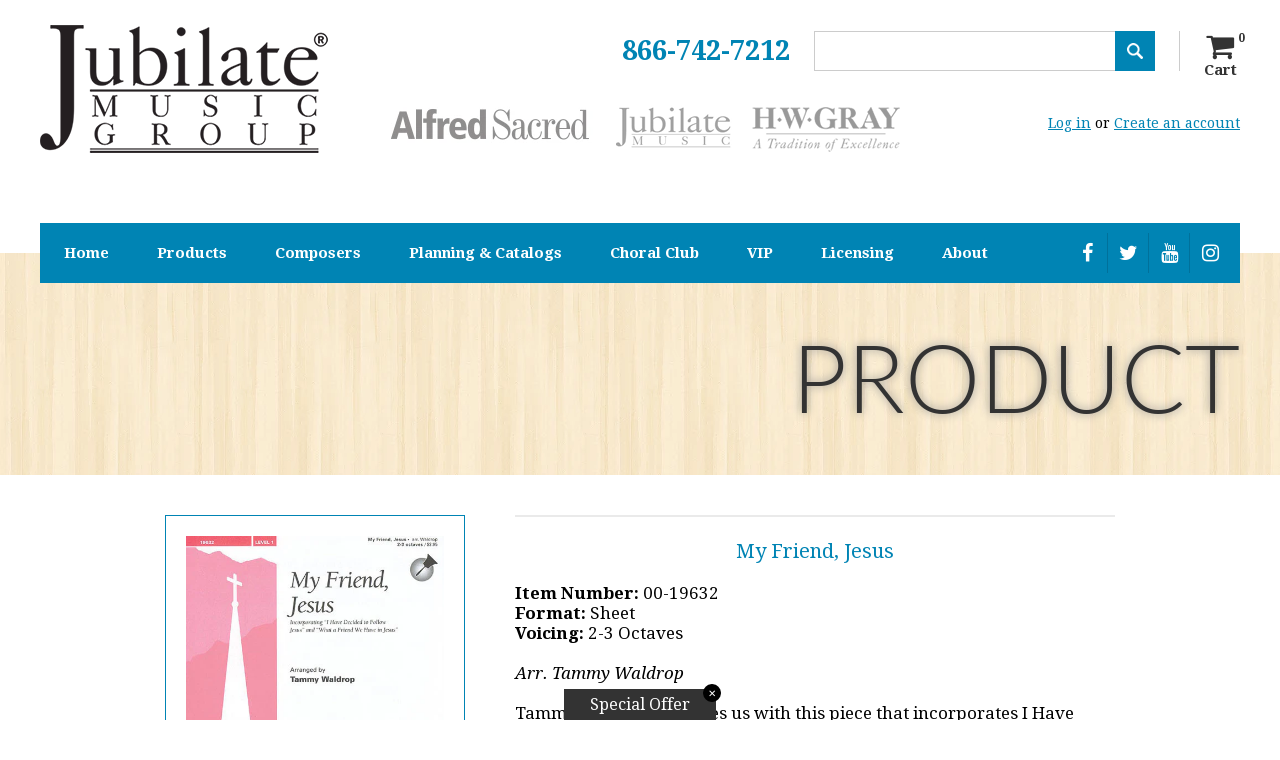

--- FILE ---
content_type: text/javascript; charset=utf-8
request_url: https://jubilatemusic.com/products/my-friend-jesus-00-19633.js
body_size: 531
content:
{"id":6056054401,"title":"My Friend, Jesus","handle":"my-friend-jesus-00-19633","description":"\u003cp\u003e\u003cb\u003eItem Number: \u003c\/b\u003e00-19632\u003cbr\u003e\u003cb\u003eFormat: \u003c\/b\u003eSheet\u003cbr\u003e\u003cb\u003eVoicing: \u003c\/b\u003e2-3 Octaves\u003cbr\u003e\u003cbr\u003e\u003ci\u003eArr. Tammy Waldrop\u003c\/i\u003e\u003cbr\u003e\u003cbr\u003eTammy Waldrop provides us with this piece that incorporates I Have Decided to Follow Jesus and What a Friend We Have in Jesus.\u003cbr\u003e\u003cbr\u003e\u003cb\u003e Preview Pages:\u003c\/b\u003e\u003cbr\u003e\u003cbr\u003e\u003ca href=\"https:\/\/cdn.shopify.com\/s\/files\/1\/1152\/4496\/files\/00-19632.pdf\" target=\"_blank\"\u003e\u003ci class=\"fa fa-file-pdf-o\"\u003e\u003c\/i\u003e\u003c\/a\u003e \n\u003cbr\u003e\u003cbr\u003e\u003cb\u003ePreview Audio:\u003c\/b\u003e\u003cbr\u003e\u003cbr\u003e\u003caudio src=\"https:\/\/cdn.shopify.com\/s\/files\/1\/1152\/4496\/files\/19632.mp3\"\u003e\u003c\/audio\u003e\u003c\/p\u003e","published_at":"2016-05-13T00:08:00-05:00","created_at":"2016-05-13T00:08:24-05:00","vendor":"Jubilate Music Group","type":"Handbell","tags":["1 (Beginning Ringers)","handbell"],"price":595,"price_min":595,"price_max":595,"available":true,"price_varies":false,"compare_at_price":350,"compare_at_price_min":350,"compare_at_price_max":350,"compare_at_price_varies":false,"variants":[{"id":18651418049,"title":"2-3 Octaves","option1":"2-3 Octaves","option2":null,"option3":null,"sku":"00-19632","requires_shipping":true,"taxable":true,"featured_image":null,"available":true,"name":"My Friend, Jesus - 2-3 Octaves","public_title":"2-3 Octaves","options":["2-3 Octaves"],"price":595,"weight":0,"compare_at_price":350,"inventory_quantity":248,"inventory_management":null,"inventory_policy":"deny","barcode":null,"requires_selling_plan":false,"selling_plan_allocations":[]}],"images":["\/\/cdn.shopify.com\/s\/files\/1\/1152\/4496\/products\/00-19632_large_e4d40abb-14fa-4feb-836d-914450b35a8f.jpeg?v=1740076480"],"featured_image":"\/\/cdn.shopify.com\/s\/files\/1\/1152\/4496\/products\/00-19632_large_e4d40abb-14fa-4feb-836d-914450b35a8f.jpeg?v=1740076480","options":[{"name":"Size","position":1,"values":["2-3 Octaves"]}],"url":"\/products\/my-friend-jesus-00-19633","media":[{"alt":"My Friend, Jesus","id":318000103477,"position":1,"preview_image":{"aspect_ratio":0.778,"height":600,"width":467,"src":"https:\/\/cdn.shopify.com\/s\/files\/1\/1152\/4496\/products\/00-19632_large_e4d40abb-14fa-4feb-836d-914450b35a8f.jpeg?v=1740076480"},"aspect_ratio":0.778,"height":600,"media_type":"image","src":"https:\/\/cdn.shopify.com\/s\/files\/1\/1152\/4496\/products\/00-19632_large_e4d40abb-14fa-4feb-836d-914450b35a8f.jpeg?v=1740076480","width":467}],"requires_selling_plan":false,"selling_plan_groups":[]}